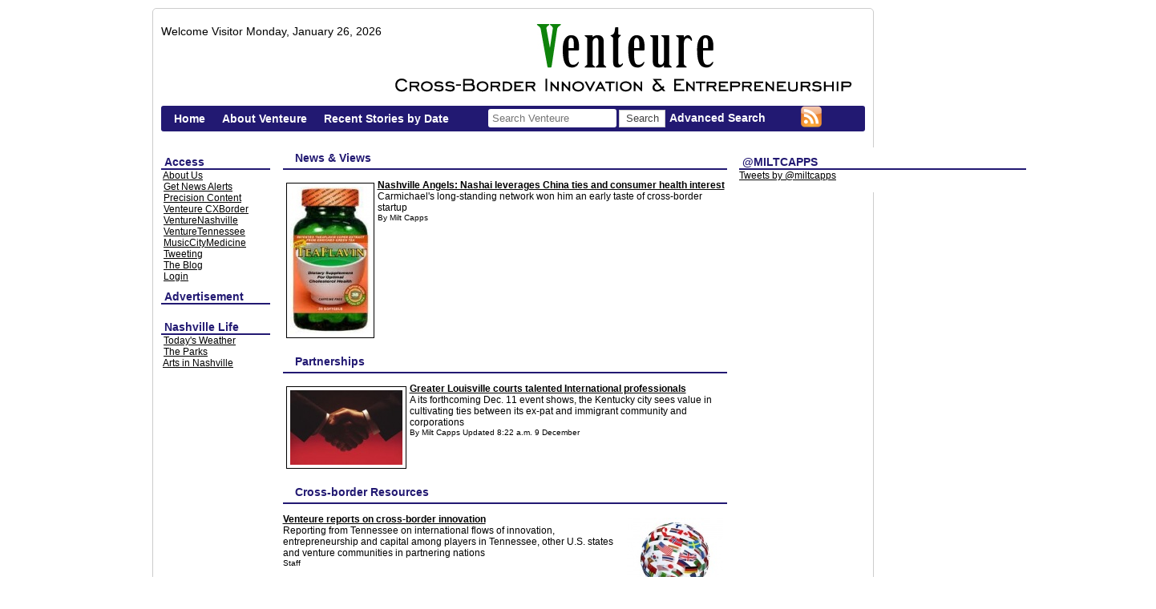

--- FILE ---
content_type: text/html; charset=UTF-8
request_url: https://www.venteure.com/
body_size: 25333
content:
<!DOCTYPE HTML PUBLIC "-//W3C//DTD HTML 4.01 Transitional//EN" "http://www.w3.org/TR/html4/loose.dtd">
<!--[if lt IE 7 ]> <html class="ie6"> <![endif]-->
<!--[if IE 7 ]>    <html class="ie7"> <![endif]-->
<!--[if IE 8 ]>    <html class="ie8"> <![endif]-->
<!--[if IE 9 ]>    <html class="ie9"> <![endif]-->
<!--[if (gt IE 9)|!(IE)]><!--> <html class=""> <!--<![endif]-->
<head>
<script type="text/javascript">
    // Detect IE10
    if (Function("/*@cc_on return document.documentMode===10@*/")()) {
        document.documentElement.className+=" ie10";
    }
</script>
<meta http-equiv="Content-Type" content="text/html; charset=UTF-8" >
<meta name="robots" content="index,follow" >
<meta name="Googlebot" content="index,follow" >
<meta name="keywords" content="Nashville, news, venture capital, business, lawyers, technology, biotech, science" >
<meta name="description" content="Nashville news" >
<meta name="verify-v1" content="1aJ+8i2eub2WksBWjYOUBOAurlY+7u5ZVjeemITvqBo=" />
<link rel="canonical" href="https://www.venteure.com/" />
<title>Venteure</title>

<link rel="shortcut icon" href="https://www.venteure.com/favicon.ico" >

<link rel="stylesheet" type="text/css" href="https://www.venteure.com/css/bwstruct.css?4.62">
<link rel="stylesheet" type="text/css" href="https://www.venteure.com/css/element/global_elements.css?4.62">
<link rel="stylesheet" type="text/css" href="https://www.venteure.com/javascript/lightbox/css/lightbox.css" /><link rel="stylesheet" type="text/css" href="https://www.venteure.com/templates/miltcappscopy/style/stylesheet.css" /><link rel="stylesheet" type="text/css" href="https://www.venteure.com/site_secure.css?b=1631350521" >

<style type="text/css">

#bw-body{position:relative;}#bw-left-sidebar{width:150px;float:left;}#bw-right-sidebar{width:180px;float:right;}#bw-content-container{width:570px;float:left;}/* load runtime css */

</style>

<script type="text/javascript" language="javascript" src="https://ajax.googleapis.com/ajax/libs/jquery/1.7.2/jquery.min.js"></script>
<script type="text/javascript" language="javascript" src="https://www.venteure.com/javascript/templates/bw_templateManager.js"></script><script type="text/javascript" src="https://www.venteure.com/javascript/modernizer/modernizer.js"></script><script type="text/javascript" src="https://www.venteure.com/javascript/login/login.js"></script><script type="text/javascript" src="https://www.venteure.com/javascript/lightbox/js/lightbox.min.js"></script><script type="text/javascript" language="javascript" src="https://www.venteure.com/site_secure.js?b=1631350521"></script>
<script type="text/javascript">var bw_js_show_button_guides = false;var bw_js_logged_in = false;var bw_js_admin = false;</script>
<script type="text/javascript" language="javascript" src="https://www.venteure.com/javascript/user.js"></script>

  <script type="text/javascript" src="https://www.google.com/jsapi"></script>
  <script type="text/javascript">
  $(function(){
   var gcc = "";
   if (google.loader.ClientLocation) {
     gcc = google.loader.ClientLocation.address.country_code;

   }
   if(gcc != "")
   {
    //ajax call to set the country code variable
    $.ajax({
     url: "/set_country_code.php?country_code="+gcc,
     success: function(){
     }
    });
   }
  });
  </script>
<script type="text/javascript" language="javascript">

/* load runtime scripts */

</script>

</head>

<body link="#000000" alink="#000000" vlink="#7C7C7C" onload="">

    <table class="outside_table" width="900" align="center" border="0" cellspacing="0" cellpadding="0">
        <tr> 
            <td class="outside_header_cell" colspan="" bgcolor="#ffffff">
                                <table class="header_table" width="100%" border="0" cellspacing="0" cellpadding="0" valign="top"> 
                    <tr>
                        <td class="header_cell">
                            <div id="welcome_div">Welcome Visitor Monday, January 26, 2026 </div>
<div id="logo_div" style="text-align:center;"><a href="https://www.venteure.com/index.php"><img src="https://www.venteure.com/logo.jpg" width="600" height="111" border="0" /></a></div>
<div id="header_bar_div">
<div id="top_nav_div"><table border="0" cellpadding="0" cellspacing="1" class="topnavbar_table" id="topnavbar"><tr valign="top">
<td id="topnavbar_section_cell_14">
<div class="topnavbar_section_name"><a href="https://www.venteure.com/index.php" target="_self" id="topnavbar_section_link_14" class="topnavbar_section_link ">Home</a></div>
</td>
<td id="topnavbar_section_cell_11">
<div class="topnavbar_section_name"><a href="https://www.venteure.com/about-us-cms-1" target="_self" id="topnavbar_section_link_11" class="topnavbar_section_link ">About Venteure</a></div>
</td>
<td id="topnavbar_section_cell_12">
<div class="topnavbar_section_name"><a href="https://www.venteure.com/news.php" target="_self" id="topnavbar_section_link_12" class="topnavbar_section_link ">Recent Stories by Date</a></div>
</td>
</tr></table></div>
<div id="search_div"><form action="/search.php" method="get"><input placeholder="Search Venteure" autosave="com..sitesearch.searchform" name="search" type="search" /><input value="-1" name="location" type="hidden" />&nbsp;<input value="Search" type="submit" /></form><a href="/search_advanced.php?what=news">Advanced Search</a></div>
<a title="Get our feed!" href="/news.php?viewStory=66"><img src="files/image/rss1.png" border="0" alt="RSS" width="28" height="28" /></a></div>
                        </td>
                    </tr>
                </table>
                            </td>
        </tr>
        <!-- End Header (not header.tpl) -->
                <tr>
            <td border="0" cellspacing="0" cellpadding="0">
                <table align="center" border="0" cellspacing="0" cellpadding="0" width="100%">
                    <tr>
                                
        <td class="outside_nav_cell" bgcolor="#fff" width=136 valign="top">
            <table class="nav_table" bgcolor="#fff" width="100%" border="0" cellspacing="0" cellpadding="0">
                                <tr>
                                            <td class="nav_group_cell_top">&nbsp;<b>Access</b></td>
                                    </tr>
                <tr>
                    <td class="nav_link_cell">
                                                                                                                        &nbsp;<a href="https://www.venteure.com/venteure-reports-on-cross-border-innovation-cms-3"  target="_self"  class="nav_link">About Us</a><br>
                                                                                                                                                                                    &nbsp;<a href="http://venturenashville.com/get-news-alerts-cms-63"  target="_blank"  class="nav_link">Get News Alerts</a><br>
                                                                                                                                                                                    &nbsp;<a href="http://www.precision-content.net"  target="_blank"  class="nav_link">Precision Content</a><br>
                                                                                                                                                                                    &nbsp;<a href="https://www.venteure.com/index.php"  target="_blank"  class="nav_link">Venteure CXBorder</a><br>
                                                                                                                                                                                    &nbsp;<a href="http://www.venturenashville.com"  target="_blank"  class="nav_link">VentureNashville</a><br>
                                                                                                                                                                                    &nbsp;<a href="http://www.venturetennessee.com"  target="_blank"  class="nav_link">VentureTennessee</a><br>
                                                                                                                                                                                    &nbsp;<a href="http://www.musiccitymedicine.us"  target="_blank"  class="nav_link">MusicCityMedicine</a><br>
                                                                                                                                                                                    &nbsp;<a href="http://www.twitter.com/miltcapps"  target="_blank"  class="nav_link">Tweeting</a><br>
                                                                                                                                                                                    &nbsp;<a href="http://venturenashville.blogspot.com/"  target="_blank"  class="nav_link">The Blog</a><br>
                                                                                                                                                                                    &nbsp;<a href="https://www.venteure.com/login.php"  target="_self"  class="nav_link">Login</a><br>
                                                                                                        </td>
                </tr>
                                <tr>
                                            <td class="nav_group_cell">&nbsp;<b>Advertisement</b></td>
                                    </tr>
                <tr>
                    <td class="nav_link_cell">
                                                                                    <div style="text-align:center;padding-top:10px;">
<script type="text/javascript"><!--
google_ad_client = "pub-1934994934529842";
/* SiteSkyLeft,120x600, created 9/13/08 */
google_ad_slot = "0244894164";
google_ad_width = 120;
google_ad_height = 600;
//-->
</script>
<script type="text/javascript"
src="http://pagead2.googlesyndication.com/pagead/show_ads.js">
</script>
</div>
                                                                        </td>
                </tr>
                                <tr>
                                            <td class="nav_group_cell">&nbsp;<b>Nashville Life</b></td>
                                    </tr>
                <tr>
                    <td class="nav_link_cell">
                                                                                                                        &nbsp;<a href="http://www.weather.com/outlook/events/sports/local/37201?from=recentsearch"  target="_blank"  class="nav_link">Today's Weather</a><br>
                                                                                                                                                                                    &nbsp;<a href="http://www.nashville.gov/parks/"  target="_blank"  class="nav_link">The Parks</a><br>
                                                                                                                                                                                    &nbsp;<a href="http://www.artsnashville.org/directory/"  target="_blank"  class="nav_link">Arts in Nashville</a><br>
                                                                                                        </td>
                </tr>
                            </table>
        </td>
                             <!-- End Left Sidebar -->
                        <td class="outer_content_cell" valign="top" align="left" height="100%">
                            <table class="content_table" width="" align="center" style="height:100%;" valign="top" cellspacing="0" cellpadding="0">
                                <tr>
                                    <td class="content_cell" width="100%" height="100%" valign="top">
                                                                                <!-- End Header.tpl -->
    <style type="text/css">.outside_nav2_cell { display: block !important; }
.content_table { width: 570px; }</style><div id="bw_news_detail_row"><div class="news_detail"><table class="bw_news_detail_heading" border="0" width="100%" cellpadding="0" cellspacing="0"><tr bgcolor="transparent"><td class="section_title"><a href="https://www.venteure.com/section/news-views">News & Views</a></td></tr></table><p><table class="bw_news_detail_article" border="0" width="100%" cellpadding="0" cellspacing="0"><tr><td valign="top" align="left"><table border="0" cellpadding="4" cellspacing="0" align="left"><tr><td class="section_image_cell"><table border="0" bgcolor="#000000" cellpadding="0" cellspacing="0" align="left"><tr><td><table border="0" cellpadding="4" cellspacing="1" width="100%"><tr align="center"><td class="section_image_border" bgcolor="#ffffff"><a href="https://www.venteure.com/nashville-angels-nashai-leverages-china-ties-and-consumer-health-interest-cms-8" target="_blank"><img class="section_image" src="files/image/article/thumb_8.jpg" width="100" border="0" alt="Nashville Angels: Nashai leverages China ties and consumer health interest | Crom Carmichael, cross-border, international, Nashai Biotech, pharmaceuticals, nutraceuticals, food supplements, health, cardio-vascular, China, Wuxi Century Bio-pharmaceutical, David Maron, Mike Hassell, Conduit Corporation, Vanderbilt University, Vanderbilt University Medical Center, School of Medicine, tea, teaflavins, statins, Wuxi, Shanghai, Jian Zhao, Chancellor's Fund, venture, entrepreneurs, regulatory, drugs" /></a></td></tr></table></td></tr></table></td></tr></table><a href="https://www.venteure.com/nashville-angels-nashai-leverages-china-ties-and-consumer-health-interest-cms-8" class="page_title_link" target="_blank" title="Nashville Angels: Nashai leverages China ties and consumer health interest"><b>Nashville Angels: Nashai leverages China ties and consumer health interest</b></a><br /><p>Carmichael's long-standing network won him an early taste of cross-border startup</p><br /><font face="Verdana, Arial, Helvetica, sans-serif" size="-2">By Milt Capps</font></td></tr></table><p><table class="bw_news_detail_heading" border="0" width="100%" cellpadding="0" cellspacing="0"><tr bgcolor="transparent"><td class="section_title"><a href="https://www.venteure.com/section/partnerships">Partnerships</a></td></tr></table><p><table class="bw_news_detail_article" border="0" width="100%" cellpadding="0" cellspacing="0"><tr><td valign="top" align="left"><table border="0" cellpadding="4" cellspacing="0" align="left"><tr><td class="section_image_cell"><table border="0" bgcolor="#000000" cellpadding="0" cellspacing="0" align="left"><tr><td><table border="0" cellpadding="4" cellspacing="1" width="100%"><tr align="center"><td class="section_image_border" bgcolor="#ffffff"><a href="https://www.venteure.com/greater-louisville-courts-talented-international-professionals-cms-7" target="_blank"><img class="section_image" src="files/image/article/thumb_7.jpg" width="140" border="0" alt="Greater Louisville courts talented International professionals | Louisville, economic development, immigrants, immigration, entrepreneurs, international, cross-border, trade, Greater Louisville Inc., Louisville Area Chamber of Commerce, Kentucky, creatives, professionals, relocation, Wyatt Tarrant &amp; Combs, Humana, recruitment, talent, ARGI Financial Group, Brazil, Richard Voss, Victor De Oliveira, ADP, Rick Brown, consulting, culture" /></a></td></tr></table></td></tr></table></td></tr></table><a href="https://www.venteure.com/greater-louisville-courts-talented-international-professionals-cms-7" class="page_title_link" target="_blank" title="Greater Louisville courts talented International professionals"><b>Greater Louisville courts talented International professionals</b></a><br /><p>A its forthcoming Dec. 11 event shows, the Kentucky city sees value in cultivating ties between its ex-pat and immigrant community and corporations</p><br /><font face="Verdana, Arial, Helvetica, sans-serif" size="-2">By Milt Capps  Updated 8:22 a.m. 9 December</font></td></tr></table><p><table class="bw_news_detail_heading" border="0" width="100%" cellpadding="0" cellspacing="0"><tr bgcolor="transparent"><td class="section_title"><a href="https://www.venteure.com/section/cross-border-resources">Cross-border Resources</a></td></tr></table><p><table class="bw_news_detail_article" border="0" width="100%" cellpadding="0" cellspacing="0"><tr><td valign="top" align="left"><table border="0" cellpadding="0" cellspacing="0" align="right"><tr><td class="section_image_cell"><table border="0" cellpadding="4" cellspacing="1" width="100%"><tr align="center"><td><a href="https://www.venteure.com/venteure-reports-on-cross-border-innovation-cms-3" target="_self"><img class="section_image" src="files/image/article/thumb_3.jpg" width="120" border="0" alt="Venteure reports on cross-border innovation | international trade, entrepeneurship, precision content, Venteure, Venture Nashville Connections, Music City Medicine" /></a></td></tr></table></td></tr></table><a href="https://www.venteure.com/venteure-reports-on-cross-border-innovation-cms-3" class="page_title_link" target="_self" title="Venteure reports on cross-border innovation"><b>Venteure reports on cross-border innovation</b></a><br /><p>Reporting from Tennessee on international flows of innovation, entrepreneurship and capital among players in Tennessee, other U.S. states and venture communities in partnering nations </p><br /><font face="Verdana, Arial, Helvetica, sans-serif" size="-2">Staff</font></td></tr></table><p></div></div>                                                
                                    </td>
                                </tr>
                            </table>
                        </td>       
                            
        <td class="outside_nav2_cell" bgcolor="#fff" width=152 valign="top">
            <table class="nav2_table" bgcolor="#fff" width="100%" border="0" cellspacing="0" cellpadding="0">
                                <tr>
                                            <td class="nav2_group_cell_top">&nbsp;<b>@MILTCAPPS</b></td> 
                                    </tr>
                <tr>
                    <td class="nav2_link_cell">
                                                                                    <a class="twitter-timeline" data-dnt="true" href="https://twitter.com/miltcapps" data-widget-id="525233315519811584">Tweets by @miltcapps</a>
            <script>!function(d,s,id){var js,fjs=d.getElementsByTagName(s)[0],p=/^http:/.test(d.location)?'http':'https';if(!d.getElementById(id)){js=d.createElement(s);js.id=id;js.src=p+"://platform.twitter.com/widgets.js";fjs.parentNode.insertBefore(js,fjs);}}(document,"script","twitter-wjs");</script>
                                                                                                                <br><br><center><script type="text/javascript"><!--
google_ad_client = "pub-1934994934529842";
/* SiteLinksRight, 120x90, created 9/13/08 */
google_ad_slot = "9059141680";
google_ad_width = 120;
google_ad_height = 90;
//-->
</script>
<script type="text/javascript"
src="http://pagead2.googlesyndication.com/pagead/show_ads.js">
</script></center>
                                                                        </td>
                </tr>
                            </table>
        </td>
    <!-- End Right Sidebar -->
                        </tr>
                </table>
            </td>
        </tr>
        <tr>
            <td colspan="" width="100%" class="footer_cell">&nbsp;</td>
        </tr>
    </table>
    <br>
        <!-- End Footer -->
    <div style="display:block !important;visibility:visible !important;height:auto !important;width:auto !important;margin:0 auto !important;clear:both;"><div style="display: block !important; visibility: visible !important; height: auto !important; width: auto !important; font-size: 11px !important; text-decoration: none !important; color: #aaaaaa !important;" align="center">Powered by <a style="display: inline !important; visibility: visible !important; height: auto !important; width: auto !important; font-size: 11px !important; text-decoration: none !important; color: #aaaaaa !important;" href="http://www.bondware.com/" target="_blank" alt="Bondware" title="Bondware">Bondware</a></div>
<div style="display: block !important; visibility: visible !important; height: auto !important; width: auto !important; font-size: 11px !important; text-decoration: none !important; color: #aaaaaa !important;" align="center"><a style="display: inline !important; visibility: visible !important; height: auto !important; width: auto !important; font-size: 11px !important; text-decoration: none !important; color: #aaaaaa !important;" href="http://www.bondware.com/newspaper" target="_blank" alt="News Publishing Software" title="News Publishing Software">News Publishing Software</a></div></div><div id="unsupported_browser">
 <h2>The browser you are using is outdated!</h2>

 <p>You may not be getting all you can out of your browsing experience<br> 
 and may be open to security risks!</p>
 <p>Consider upgrading to the latest version of your browser or choose on below:</p>
 <ul>
  <li><a href="https://www.mozilla.org/en-US/firefox/new/">Mozilla Firefox</a></li>
  <li><a href="https://www.google.com/chrome/browser/desktop/">Google Chrome</a></li>
 </ul>
 <br>
 <button id="unsupported_ok">Ok</button>
 <br><br>
</div>

<style type="text/css">
 #unsupported_browser {
 
  display: none;
  position: absolute;
  background-color: #DDD;
  border: 2px solid #999;
  width: 30%;
  height: 15em;
  margin: auto;
  padding: 1em;
  top: 0;
  left: 0;
  bottom: 0;
  right: 0;
  text-align: center;
 }

 #unsupported_browser h2 {
  text-align: center;
 }

 #unsupported_browser ul {

  margin: 0 auto;
  width: 30%;
  text-align: left;
 }

 #unsupported_browser a {

  text-decoration: underline;
 }

</style>

<script>
 $(document).ready(function(){
  $('#unsupported_ok').click(function(){
   $('#unsupported_browser').hide();
  });

  document.cookie = "shown_unsupported=1";
 });
</script>
<div id="login-modal" class="modal-dialog">
    <div class="login-container">
        <div class="login-body">
            <a href="#close" title="Close" class="close">X</a>
            <div class="bw-row-fluid">
                <div class="login-inner-container">
                    <h2>Log In to <span style="white-space: nowrap;">Venteure</span></h2>
                    <hr>
                </div>
            </div>
            <div class="bw-row-fluid">
                <div class="bw-block8">
                    <div class="login-inner-container border-right">
                        <div class="login-welcome-message">
                            Welcome to the site. Please login.                        </div>
                        <form action="https://www.venteure.com/login.php" method="post" autocomplete="off">
                            <input type="hidden" name="gotoPage" value="http://www.venteure.com/">
                            <div class="login-group">
                                <label>Username/Email: </label>
                                <div class="login-input">
                                    <input type="text" name="username">
                                </div>
                            </div>
                            <div class="login-group">
                                <label>Password: </label>
                                <div class="login-input">
                                    <input type="password" name="password">
                                </div>
                            </div>
                            <div class="login-group">
                                <div class="login-input">
                                    <button type="submit">Login</button>
                                </div>
                            </div>
                                                    </form>
                    </div>
                </div>
                <div class="bw-block4">
                    <div class="login-inner-container">
                                                    <h3>Sign Ups for this site are currently unavailable.</h3>
                                            </div>
                </div>
            </div>
            <div class="bw-row-fluid">
                <div class="bw-block12" style="margin-bottom: 0;">
                    <div class="login-inner-container sub-menu">
                        <strong>Forgot your username or password? <a href="/forgot.php">Click Here</a></strong>
                    </div>
                </div>
            </div>
        </div>
    </div>
</div><div class="329001104"><a href="bw_detect.php"><img src="https://www.venteure.com/art/tranny.png" /></a></div><script type="text/javascript" src="https://www.venteure.com/javascript/bw_process_form.js?b=1631350521"></script><style type="text/css">
  .error_input{
   border:1px solid red;
   background-color:pink;
  }
  </style></body>
</html>

--- FILE ---
content_type: text/css
request_url: https://www.venteure.com/templates/miltcappscopy/style/stylesheet.css
body_size: 11364
content:
body {
    background-color: #FFFFFF;
    background-image: url("/");
    background-repeat: repeat;
    margin-top: 10px;
    margin-right: 0px;
    margin-bottom: 10px;
    margin-left: 0px;
    font-size: 12px;
    font-family: Verdana, Arial, Helvetica, sans-serif;
    color: #000000;

}
table {
    font-size: 12px;
    font-family: Verdana, Arial, Helvetica, sans-serif;
    color: #000000;

}
h3 {
    font-size: 14px;
    line-height: 16px;

}
a, a:active, a:visited, a:hover {
    text-decoration: underline;
    color: #000000;

}
a:visited {
    color: #7C7C7C;

}
a:hover {
    color: #000000;

}
.outside_table {
    background-color: #ffffff;

}
.outside_header_cell {
    background-color: #ffffff;
    background-image: url("/");
    background-repeat: repeat;

}
.header_cell {
    color:#000000;
    height: px
}
a.header_cell, a.header_cell:active, a.header_cell:visited, a.header_cell:hover {
    color: #000000;
    background:none;
    padding:0px;
    border-width:0px;

}
a.header_cell:visited {
    color: #7C7C7C;

}
a.header_cell:hover {
    color: #000000
}
/* General Top Nav Bar Classes */
.outside_topnavbar_cell {
    border-width:0px;
    padding:0px;
    background-color: transparent;

}
.topnavbar_table {
    background-color: transparent;

}
.topnavbar_section_name {

}
.topnavbar_section_link {

}
.topnavbar_sub_table {

}
.topnavbar_link {

}
/* Top Nav Bar first-level lists */
#topnavbar {
    z-index:1000;

}
#topnavbar td {
    background-color:transparent;
    border:1px solid transparent;
    padding:4px;
    vertical-align:middle;
    cursor:pointer;

}
#topnavbar td:hover, #topnavbar td.bwhover {
    background-color:#fe0000;

}
#topnavbar a, #topnavbar a:hover, #topnavbar a:visited, #topnavbar a:active {
    color: #ffffff;
    background:none;
    text-decoration:none;
    white-space:nowrap;

}
#topnavbar a:hover {
    color:#ffffff;
    white-space:nowrap;

}
/* Top Nav Bar second-level lists */
#topnavbar td table {
    margin-left:-5px;
    position:absolute;
    border:1px solid #000000;
    background-color: #FFFFFF;
    padding:1px;
    left: -999em;

}
#topnavbar td table td {
    background-color: #FFFFFF;
    border-width:0px;

}
#topnavbar td table td:hover, #topnavbar td table td.bwhover {
    background-color: #000000;

}
#topnavbar td:hover a, #topnavbar td.bwhover a, #topnavbar td:hover a:hover, #topnavbar td.bwhover a:hover,#topnavbar td:hover a:visited, #topnavbar td.bwhover a:visited, #topnavbar td:hover a:active, #topnavbar td.bwhover a:active {
    color: #ffffff;
    white-space:nowrap;

}
/* Top Nav Bar lists nested under hovered list items */
#topnavbar td:hover table, #topnavbar td.bwhover table {
    left:auto;
    z-index:1000;

}
#topnavbar td:hover table td a, #topnavbar td:hover table td a:visited,#topnavbar td.bwhover table td a, #topnavbar td.bwhover table td a:visited {
    color: #FFFFFF;
    white-space:nowrap;

}
#topnavbar td:hover table td:hover a, #topnavbar td.bwhover table td.bwhover a, #topnavbar td:hover table td:hover a:hover, #topnavbar td.bwhover table td.bwhover a:hover,#topnavbar td:hover table td:hover a:visited, #topnavbar td.bwhover table td.bwhover a:visited, #topnavbar td:hover table td:hover a:active, #topnavbar td.bwhover table td.bwhover a:active {
    color: #FFFFFF;
    white-space:nowrap;

}
.nav_group_cell {
    background-color: white;
    background-image: url("");
    background-repeat: repeat;
    color:#221972;
    font-size: 14px;
    font-family: Verdana, Arial, Helvetica, sans-serif;

}
.nav_group_cell_top {
    background-color: white;
    background-image: url("");
    background-repeat: repeat;
    color:#221972;
    font-size: 14px;
    font-family: Verdana, Arial, Helvetica, sans-serif;

}
.nav_group_cell_bottom {
    height: 0px;
    background-color: transparent;
    background-image: url("");
    background-repeat: repeat;

}
.nav_link_cell {
    background-image: url("");
    background-repeat: repeat;
    color:#000000;

}
a.nav_link, a.nav_link:active, a.nav_link:visited, a.nav_link:hover {
    color:#000000;
    font-family: Verdana, Arial, Helvetica, sans-serif;
    background:none;

}
a.nav_link:visited {
    color: #7C7C7C;

}
a.nav_link:hover {
    color: #000000;

}
.content_cell {
    padding-left: 8px;
    padding-right:8px;
    background-color: #ffffff;
    background-image: url("");
    background-repeat: repeat;

}
.nav2_group_cell {
    background-color: white;
    background-image: url("");
    background-repeat: repeat;
    color:#221972;
    font-size: 14px;
    font-family: Verdana, Arial, Helvetica, sans-serif;

}
.nav2_group_cell_top {
    background-color: white;
    background-image: url("");
    background-repeat: repeat;
    color:#221972;
    font-size: 14px;
    font-family: Verdana, Arial, Helvetica, sans-serif;

}
.nav2_group_cell_bottom {
    height: 0px;
    background-color: transparent;
    background-image: url("");
    background-repeat: repeat;

}
.nav2_link_cell {
    background-image: url("");
    background-repeat: repeat;
    color:#000000;

}
a.nav2_link, a.nav2_link:active, a.nav2_link:visited, a.nav2_link:hover {
    color:#000000;
    font-family: Verdana, Arial, Helvetica, sans-serif;
    background:none;

}
a.nav2_link:visited {
    color: #7C7C7C;

}
a.nav2_link:hover {
    color: #000000;

}
.footer_cell {
    background-color: #ffffff;
    background-image: url("/");
    background-repeat: repeat;
    color: #000000;

}
.footer_cell a {
    color: #000000
}
a.footer_cell, a.footer_cell:active, a.footer_cell:visited, a.footer_cell:hover {
    color: #000000;
    background:none;
    padding:0px;
    border-width:0px;

}
a.footer_cell:visited {
    color: #7C7C7C;

}
a.footer_cell:hover {
    color: #000000;

}
.page_title {
    font-size: 16px;
    font-weight:bold;
    font-family:Verdana, Arial, Helvetica, sans-serif;

}
td.page_title {
    font-size: 16px;
    font-weight:bold;
    font-family:Verdana, Arial, Helvetica, sans-serif;
    padding-bottom:12px;

}
a.page_title_link, a.page_title_link:hover, a.page_title_link:visited, a.page_title_link:active {
    font-family: Verdana, Arial, Helvetica, sans-serif;
    text-decoration: underline;
    font-size: 12px;
    color: ;

}
a.read_more_link, a.read_more_link:hover, a.read_more_link:visited, a.read_more_link:active {
    font-family: Verdana, Arial, Helvetica, sans-serif;
    text-decoration: underline;
    font-size: 12px;
    color: ;

}
.page_summary {
    font-size: 12px;
    font-family:Verdana, Arial, Helvetica, sans-serif;

}
.section_title {
    background-color:transparent;
    color:#221972;
    font-weight:bold;
    font-family:Verdana, Arial, Helvetica, sans-serif;

}
.section_title a, .section_title a:active, .section_title a:hover, .section_title a:visited {
    text-decoration:none;
    color:#221972;
    font-weight:bold;
    font-family:Verdana, Arial, Helvetica, sans-serif;

}
.sitemap_table {
    border:1px solid #808080;

}
.sitemap_heading {
    font-size: 14px;
    font-weight:bold;

}
.sitesearch_result_title {
    font-size: 16px;
    color:white;
    font-weight:bold;
    font-family:Verdana, Arial, Helvetica, sans-serif;

}
.sitesearch_result_hdr {
    font-size: 14px;
    background-color:#21529a;
    color:white;
    font-weight:bold;
    font-family:Verdana, Arial, Helvetica, sans-serif;

}
.sitesearch_result_cell {
    padding-top: 5px;

}
.login_username, .login_password {
    width:230px;

}
.webform_field_name {
    font-weight:bold;

}
.copyright_title, .privacy_title, .tos_title {
    font-weight:bold;

}
.required_field_star {
    color:#CC0000;

}
.error_page_title {
    font-size: 14px;
    font-weight:bold;
    margin-bottom:12px;

}
.error_page_error {
    font-style:italic;

}
.announcement_heading {
    font-weight:bold;
    font-size: 18;
    text-align:left;

}
.announcement_title {
    font-weight:bold;
    font-size:16px;

}
.announcement_alert_table {

}
/* This class only used if announcement alerts are displayed "inside of the content cell" */
.announcement_alert_cell {

}
.announcement_alert_heading {
    font-weight:bold;
    font-size:14px;
    text-align:center;

}
a.announcement_alert_link, a.announcement_alert_link:hover, a.announcement_alert_link:visited, a.announcement_alert_link:active {
    font-weight:bold;

}
.announcement_alert_table ul {
    margin: 0;
    padding: 0;
    list-style: none;

}
.announcement_alert_table ul li {
    list-style: none;
    padding: 0;

}
.announcement_alert_cell ul {
    margin: 0;
    padding: 0;
    list-style: none;

}
.announcement_alert_cell ul li {
    list-style: none;
    padding: 0;

}
#bw_menu {
    z-index:999;

}
#bw_menu a, #bw_menu a:hover, #bw_menu a:visited, #bw_menu a:active {
    text-decoration:none;
    color: #000000;
    font-weight:bold;
    border: 0px;
    font-family: arial,helvetica,sans serif;
    font-size: 12px;
    background-color: transparent;

}
#bw_menu td {
    border:1px solid #D2D2D2;
    padding-top:4px;
    padding-bottom:4px;
    background:#ffffff;
    vertical-align:middle;
    text-decoration:none;
    color: #000000;
    font-weight:bold;
    font-family: arial,helvetica,sans serif;
    font-size: 12px;
    cursor:pointer;

}
#bw_menu td table {
/* second-level lists */
    position: absolute;
    background: #ffffff;
    border: 1px solid #D2D2D2;
    padding: 4px;
    width:150px;
    left: -999em;
/* using left instead of display to hide menus because display: none isnt read by screen readers */

}
#bw_menu td table td {
    padding-left:4px;
    border-width:0px;
    padding:0px;

}
#bw_menu td table table {
/* third-and-above-level lists */
    border: 1px solid #D2D2D2;
    margin: -1em 0 0 16em;

}
#bw_menu td:hover {
    background-color: #A0B6D6;

}
#bw_menu td table td:hover {
    background-color:transparent;

}
#bw_menu td table a:hover {
    color: #A0B6D6;

}
#bw_menu td:hover table table, #bw_menu td:hover table table table, #bw_menu td.bwhover table table, #bw_menu td.bwhover table table table {
    border: 1px solid #D2D2D2;
    left: -999em;

}
#bw_menu td:hover table, #bw_menu td td:hover table, #bw_menu td td td:hover table, #bw_menu td.bwhover table, #bw_menu td td.bwhover table, #bw_menu td td td.bwhover table {
/* lists nested under hovered list items */
    border: 1px solid #D2D2D2;
    left:auto;
    z-index:999;

}
.bw_branding_footer, .bw_branding_footer table, .bw_branding_footer td, .bw_branding_footer div {
    display:block !important;

}
.bw_branding_footer span, .bw_branding_footer a, .bw_branding_footer b, .bw_branding_footer i, .bw_branding_footer strong, .bw_branding_footer p {
    display:inline !important;

}
.bw_branding_footer {
    padding-top:12px;
    color:#aaaaaa;

}
.bw_branding_footer a, .bw_branding_footer a:active, .bw_branding_footer a:visited {
    text-decoration:none;
    color:#aaaaaa;

}
.bw_branding_footer a:hover {
    text-decoration:underline;
    color:#c2353d;

}
.bw_branding_footer_line1, a.bw_branding_footer_line1, a.bw_branding_footer_line1:visited, a.bw_branding_footer_line1:hover {
    font-size:11px;
    text-decoration:none;

}
.bw_branding_footer_line2, a.bw_branding_footer_line2, a.bw_branding_footer_line2:visited, a.bw_branding_footer_line2:hover {
    font-size:9px;
    text-decoration:none;

}

.outside_nav2_cell {
	display: none;
}

--- FILE ---
content_type: text/css
request_url: https://www.venteure.com/site_secure.css?b=1631350521
body_size: 2298
content:
img {
border: 0 none;
}

.topnavbar_section_link {
display: block;
line-height: 30px;
padding: 0 10px;
}

#topnavbar td {
border: 0 none;
padding: 0;
}

#topnavbar a {
font-weight: bold;
font-size: 14px;
}

#welcome_div {
padding: 10px 0;
font-size: 14px;
float: left;
}

#welcome_div a {
font-size: 14px;
}

#top_nav_div {
float: left;
}

#search_div {
float: left;
margin: 0 38px;
}

#search_div a,
#search_div a:visited,
#search_div a:active,
#search_div a:hover { 
color: #ffffff;
line-height: 30px;
padding: 0 5px;
text-decoration: none;
font-weight: bold;
font-size: 14px;
display: block;
line-height: 30px;
float: right;
}

#search_div a:hover {
text-decoration: underline;
}

#header_bar_div {
height: 32px;
background-color: #221972;
border-radius: 3px;
-moz-border-radius: 3px;
padding: 0 5px;
}

#header_bar_div form {
padding: 0;
margin: 4px 0 0 0;
display: inline-block;
}

#header_bar_div form input {
margin: 0;
padding: 0;
}

#header_bar_div form input[type="search"] {
width: 160px;
height: 23px;
border-radius: 3px;
-moz-border-radius: 3px;
border: 0 none;
padding-left: 5px;
line-height: 22px;
}

#header_bar_div form input[type="submit"] {
border: 1px solid #cccccc;
color: #404040;
background-color: #fff;
height: 22px;
width: 58px;
}

.outside_header_cell {
padding-bottom: 10px;
}

.section_title {
font-size: 14px;
padding: 5px 15px;
background-color: transparent;
border-bottom: 2px solid #221972;
}

a.page_title_link,
a.page_title_link:hover,
a.page_title_link:visited,
a.page_title_link:active {
}

a.page_title_link:hover {
color: #fe0000;
}

.nav2_link_cell .section_tiny_div {
text-indent: -10px;
padding-left: 10px;
margin-bottom: 5px;
}

.nav_group_cell,
.nav_group_cell_top,
.nav2_group_cell,
.nav2_group_cell_top {
border-bottom: 2px solid #221972;
padding-top: 10px;
background-color: #fff;
}

.outside_table {
border: 1px solid #cccccc;
background-color: #fff;
border-spacing: 10px;
border-radius: 5px;
-moz-border-radius: 5px;
}

.article_content_body {
background-color: #ffffff;
border: 1px solid #cccccc;
border-radius: 5px;
-moz-border-radius: 5px;
padding: 15px;
}

.related_var_cell {
padding-bottom: 5px;
}

.section_cell > p, .bw_news_detail_article td > p {
	display: inline;
	margin: 0;
}

.nav_link_cell, .nav2_link_cell {
	background-color: #fff;
}